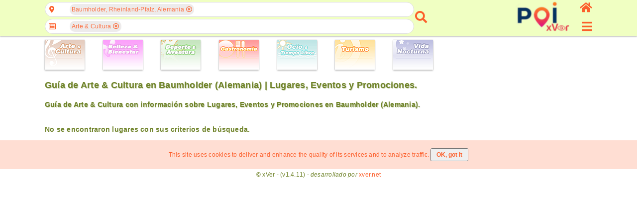

--- FILE ---
content_type: text/html; charset=UTF-8
request_url: https://poi.xver.net/es/?method=citySubtypes&type=133&city=2951950
body_size: 45880
content:
<!doctype html>
<html lang="es">
<head>
<!-- Google Tag Manager -->
<script>(function(w,d,s,l,i){w[l]=w[l]||[];w[l].push({'gtm.start':
new Date().getTime(),event:'gtm.js'});var f=d.getElementsByTagName(s)[0],
j=d.createElement(s),dl=l!='dataLayer'?'&l='+l:'';j.async=true;j.src=
'https://www.googletagmanager.com/gtm.js?id='+i+dl;f.parentNode.insertBefore(j,f);
})(window,document,'script','dataLayer','GTM-5S2K9T73');</script>
<!-- End Google Tag Manager -->
<meta http-equiv="Content-Type" content="text/html; charset=UTF-8" />
<meta name=viewport content="width=device-width, initial-scale=1" />
<title>Guía de Arte &amp; Cultura en Baumholder (Alemania) | Lugares, Eventos y Promociones.</title>
<meta name="description" content="Guía de Arte &amp; Cultura con información sobre Lugares, Eventos y Promociones en Baumholder (Alemania)." />
<meta name="keywords" content="Alemania, Baumholder, Arte &amp; Cultura, Guías, Lugares, Eventos, Promociones" />
<meta name="theme-color" content="#fd7041" />
<style>
html{margin:0;padding:0;color:#6e8228}body{margin:0;padding:0;font-family:Helvetica,Verdana,Arial,sans-serif;font-size:12px;color:#6e8228;letter-spacing:0.02em}a{text-decoration:none;color:#fc5f2b;outline:none}image{border:0}button{outline:none}.db{display:block}.dfx{display:-webkit-flex;display:flex}.dfxA{-webkit-flex-flow:row wrap;flex-flow:row wrap;justify-content:flex-start;align-items:flex-start}.dfxB{flex-flow:row nowrap;-webkit-flex-flow:row nowrap;justify-content:space-between;align-items:center}.dfxC{flex-flow:column nowrap;-webkit-flex-flow:column nowrap;justify-content:space-between;align-items:flex-start}.dfxD{-webkit-flex-flow:row wrap;flex-flow:row wrap;justify-content:flex-start;align-items:stretch}.dfxE{-webkit-flex-flow:row nowrap;flex-flow:row nowrap;justify-content:center;align-items:center}.dfxF{-webkit-flex-flow:row nowrap;flex-flow:row nowrap;justify-content:flex-start;align-items:center}.dfxG{flex-flow:column nowrap;-webkit-flex-flow:column nowrap;justify-content:flex-start;align-items:stretch}.dfxH{-webkit-flex-flow:row nowrap;flex-flow:row nowrap;justify-content:flex-end;align-items:center}.dfxI{-webkit-flex-flow:row nowrap;flex-flow:row nowrap;justify-content:flex-start;align-items:flex-end}.dfxJ{-webkit-flex-flow:row nowrap;flex-flow:row nowrap;justify-content:flex-start;align-items:flex-start}.dfxK{-webkit-flex-flow:row nowrap;flex-flow:row nowrap;justify-content:flex-start;align-items:stretch}.dfxL{-webkit-flex-flow:row wrap;flex-flow:row wrap;justify-content:space-around;align-items:stretch}.dfxM{flex-flow:column nowrap;-webkit-flex-flow:column nowrap;justify-content:space-between;align-items:center}.dfxN{flex-flow:row wrap;-webkit-flex-flow:row wrap;justify-content:space-between;align-items:stretch}.dfxO{flex-flow:column nowrap;-webkit-flex-flow:column nowrap;justify-content:space-between;align-items:flex-end}.dfxP{flex-flow:column nowrap;-webkit-flex-flow:column nowrap;justify-content:center;align-items:center}.dfxQ{flex-flow:row wrap;-webkit-flex-flow:row wrap;justify-content:space-evenly;align-items:flex-start}.fs{flex:1;-webkit-flex:1;-ms-flex:1}.dn{display:none!important}.vh{visibility:hidden}.di{display:inline-block}.bS{box-shadow:0 2px 2px rgba(32, 33, 36, 0.28)}.io{opacity:0.7}.tC{text-transform:capitalize}.mt{margin-top:6px}.mr{margin-right:6px}.srllB::-webkit-scrollbar{width:4px;height:4px}.srllB::-webkit-scrollbar-track{-webkit-box-shadow:inset 0 0 6px rgba(0, 0, 0, 0.3)}.srllB::-webkit-scrollbar-thumb{background-color:#fc5f2b;outline:1px solid #fc5f2b}.headerAppMenu{width:100%;position:fixed;z-index:100;min-width:320px;background-color:#f0ffc2;box-sizing:border-box;padding:0 4px 4px 4px}.headerAppMenu__sec2col{min-width:306px;max-width:1100px;margin-left:auto;margin-right:auto}.headerAppMenu__sec2col__lside{flex:2;-webkit-flex:2;-ms-flex:2;width:initial}.headerAppMenu__sec2col__cside{flex:2;-webkit-flex:2;-ms-flex:2;width:initial}.headerAppMenu__sec2col__rside{flex:0 0 24px;-webkit-flex:0 0 24px;-ms-flex:0 0 24px;width:initial;height:68px}.headerAppMenu__sec2col__rside__logo{color:#fc5f2b;font-size:25px;outline:none;font-weight:600;white-space:nowrap}.headerAppMenu__sec2col__rside__logo__text{margin-right:6px;display:none}.headerAppMenu__sec2col__rside__logo__image{font-size:22px}.headerAppMenu__sec2col__rside__user{font-size:24px;outline:none}#appMenuButton{color:#fc5f2b;outline:none;font-size:24px}.admErrorMsg{text-align:center;color:red;font-size:18px;background-color:#ffb9b9;display:block;width:100%;padding:10px;margin-bottom:6px;max-width:1100px;margin-left:auto;margin-right:auto;box-sizing:border-box;margin-top:6px;min-width:306px}.admSuccMsg{text-align:center;color:green;font-size:18px;background-color:#c0feba;display:block;width:100%;padding:10px;margin-bottom:6px;max-width:1100px;margin-left:auto;margin-right:auto;box-sizing:border-box;margin-top:6px;min-width:306px}.admErrorMsg:empty,.admSuccMsg:empty{display:none}.types{padding:80px 6px 0 6px;min-width:306px;max-width:1100px;margin-left:auto;margin-right:auto}.types__cbs__icon{box-sizing:border-box;height:60px;width:80px;display:inline-block;box-shadow:0 0 2px rgba(0, 0, 0, .14),0 2px 3px rgba(0, 0, 0, .28)}.types__cbs__icon:hover{box-shadow:none;border:1px solid #dddddd}main{height:100%;padding:6px 6px 0 6px;min-width:306px;max-width:1100px;margin-left:auto;margin-right:auto}main div.mc{display:-webkit-flex;display:flex;-webkit-flex-flow:row wrap;flex-flow:row wrap;justify-content:flex-start;align-items:flex-start}.sec2col{-webkit-flex-flow:column;flex-flow:column;justify-content:flex-start;align-items:flex-start}.sec2col__lside{width:100%}.sec2col__rside{width:100%}.sec2col__rside__header{padding-left:10px;box-shadow:0 1px 6px rgba(32, 33, 36, 0.28);margin:0 0 10px 0;background:#f0ffc2;font-size:16px;display:block;font-weight:500;color:#6e8228;height:30px;padding-left:10px;line-height:34px;text-shadow:0 1px 1px #6e8228}.cmdButton{margin-left:auto;margin-right:auto;display:block;padding:10px;border:1px solid #cccccc;outline:none;text-align:center;border-radius:19px;background-color:transparent;color:#fc5f2b;box-sizing:border-box;cursor:pointer}.cmdButton--disabled{background-color:#dddddd;color:#000000;cursor:initial}.cmdButtonSmall{font-size:16px}.notSpec{color:#bbbbbb;font-style:italic}.copyright{text-align:center;padding:4px 0}.cookiesBanner{text-align:center;color:#fc5f2b;background-color:#ff71423b;padding:10px 0}.cookiesBanner p{display:inline-block}.cookiesBanner input[type="button"]{padding:4px 10px;font-size:12px;text-transform:none}.templateHead{padding:6px 6px 0 6px;min-width:306px;max-width:1100px;margin-left:auto;margin-right:auto;text-shadow:1px 1px 1px #6e822870}h1.templateHead{font-size:18px}@media ( max-width : 600px){.types__lside{flex-flow:row wrap;-webkit-flex-flow:row wrap;justify-content:space-around}.types__lside__links{margin-bottom:6px;margin-right:6px}h1.templateHead{font-size:16px}h3.templateHead{font-size:12px}}@media ( min-width : 1000px){.sec2col{-webkit-flex-flow:row nowrap;flex-flow:row nowrap;justify-content:flex-start;align-items:flex-start}.sec2col__lside{flex:2;-webkit-flex:2;-ms-flex:2;width:initial}.sec2col__rside{flex:0 0 300px;-webkit-flex:0 0 300px;-ms-flex:0 0 300px;margin-left:20px;width:initial;margin-top:0}.headerAppMenu__sec2col__cside{flex:0 0 270px;-webkit-flex:0 0 270px;-ms-flex:0 0 270px;width:initial;align-items:flex-end;margin-left:20px}.headerAppMenu__sec2col__rside{flex:0 0 30px;-webkit-flex:0 0 30px;-ms-flex:0 0 30px;width:initial;align-items:flex-end;margin-left:10px}.headerAppMenu__sec2col__rside__logo__text{display:initial}}
</style>

<script>
if(typeof xver==='undefined') { var xver={Widgets: {}}; }
xver.Core={
	toggleCssClass: function(element, cssClassName, add){
		if(typeof element!=='object'){
			var element = document.getElementById(element);
		}
		if (element.classList) {
			if ( typeof cssClassName==='object'){
				for(var i=0; i<cssClassName.length; i++){
					if( add===null || (this.checkHasCssClass(element, cssClassName[i])===false && add===true) || (this.checkHasCssClass(element, cssClassName[i])!==false && add===false) ){
						element.classList.toggle(cssClassName[i]);
					}
				}
			}else{
				if( add===null || (this.checkHasCssClass(element, cssClassName)===false && add===true) || (this.checkHasCssClass(element, cssClassName)!==false && add===false) ){
					element.classList.toggle(cssClassName);
				}
			}
		} else {
		    // For IE9
		    var classes = element.className.split(" ");
		    if ( typeof cssClassName==='object'){
				for(var i=0; i<cssClassName.length; i++){
					if(this.checkHasCssClass(element, cssClassName[i])!==false){
						if(add===false  || add===null){
							var x = classes.indexOf(cssClassName[i]);
							classes.splice(x, 1);
						}
					}else{
						if(add===true || add===null){
							classes.push(cssClassName[i]);
							element.className=classes.join(" ");
						}
					}
				}
			}else{
				if(this.checkHasCssClass(element, cssClassName)!==false){
					if(add===false || add===null){
						var x = classes.indexOf(cssClassName);
						classes.splice(x, 1);
					}
				}else{
					if(add===true || add===null){
						classes.push(cssClassName);
						element.className=classes.join(" ");
					}
				}
			}
		}
	},
	checkHasCssClass: function(element, cssClassName){
		if(typeof element!=='object'){
			var element = document.getElementById(element);
		}
		return (' ' + element.className + ' ').indexOf(' ' + cssClassName+ ' ') > -1;
	},
	
	onReady: function(callback, args){
		if (document.readyState==="loading") {
			if (document.addEventListener) {
				document.addEventListener("DOMContentLoaded", function(){
					callback(args);
				});
			}
		} else {  // DOMContentLoaded already fired
			callback(args);
		}
	},
	addEventListener: function(obj, event, callback, options){
		if(typeof obj!=='object'){
			var obj = document.getElementById(obj);
		}
		if (obj.addEventListener) {
			obj.addEventListener(event, callback, options);
		}
	},
	removeEventListener: function(obj, event, callback, options){
		if(typeof obj!=='object'){
			var obj = document.getElementById(obj);
		}
		if (obj.removeEventListener) {
			obj.removeEventListener(event, callback, options);
		}
	},
	ajaxRequest: function(url, params, method, callback, timeout, type="json"){
		var xhr = new XMLHttpRequest();
		if (!xhr){ return null; }
        this.addEventListener(xhr, 'readystatechange', callback);
        xhr.open(method, url, true);
        if(typeof xhr.timeout !== 'undefined'){
			xhr.timeout = (typeof timeout !== 'undefined') ?  timeout : 2500;
		}
        if(type==="json"){
        	xhr.setRequestHeader('Content-Type', 'application/json');
		}else if(type==="urlencoded"){
			xhr.setRequestHeader('Content-Type', 'application/x-www-form-urlencoded;charset=UTF-8');
        }
		if(!(/^(GET|HEAD|OPTIONS)$/.test(method))){
			xhr.setRequestHeader('X-Requested-By', 'XMLHttpRequest');
		}
        try{
        	if(method==='GET'){ 
				xhr.send(null);
            }else{ 
				xhr.send(params); 
			}
			return xhr;
        }catch(error){
			return null;
		}
	},
	ajaxResponseStatus: function(e, formName){
		var overrideResponse=false;
		if(e.currentTarget.status===200 || e.currentTarget.status===400 || e.currentTarget.status===401){
			try {
				var json=JSON.parse(e.currentTarget.responseText);
				if(e.currentTarget.status===401 && json.errors.hasOwnProperty[formName+'_Results']!==true){
					overrideResponse=true;
				}
			} catch (e) {
				var json={}
				json.errors='No se pudo procesar la solicitud.';
				json.done=false;
			}
		}else{
			var json={}
			json.errors={};
			json.done=false;
			overrideResponse=true;
		}
		if(overrideResponse){
			if(e.currentTarget.status===401){
				json.errors='No autorizado';
			}else if(e.currentTarget.status===404){
				json.errors='Página no encontrada';
			}else if(e.currentTarget.status===405){
				json.errors='Método HTTP de la petición no válido';
			}else if(e.currentTarget.status===406){
				json.errors='El tipo de contenido de la solicitud HTTP no está permitido';
			}else if(e.currentTarget.status===500 ){
				json.errors='Ha ocurrido un error interno.';
			}else{
				json.errors='No se pudo procesar la solicitud.';
			}
		}
		return json;
	}
};
xver.Core.onReady(function(){
xver.Widgets.VenueSearch_1=Object.create(xver.Widgets.VenueSearch);
xver.Widgets.VenueSearch_1.instanceID='1';
xver.Widgets.VenueSearch_1.constructor({
										formName: "frm_geoSearch",
                                        formNameCountrySearch: "frm_countrySearch",
                                        formNameCitySearch: "frm_citySearch",
										jsCollator: "es-ES",
                                        countryID: "frm_countrySearch_country",
                                        cityID: "frm_citySearch_city",
                                        dirID: "frm_geoSearch_dirSearch"});

xver.Widgets.Input_FormInput_1=Object.create(xver.Widgets.Input_FormInput);
xver.Widgets.Input_FormInput_1.instanceID='1';
xver.Widgets.Input_FormInput_1.constructor({formName: "frm_geoSearch", inputID: "frm_countrySearch_country", parentWidget: xver.Widgets.VenueSearch_1});

xver.Widgets.Input_FormInput_2=Object.create(xver.Widgets.Input_FormInput);
xver.Widgets.Input_FormInput_2.instanceID='2';
xver.Widgets.Input_FormInput_2.constructor({formName: "frm_geoSearch", inputID: "frm_citySearch_city", parentWidget: xver.Widgets.VenueSearch_1});

xver.Widgets.Input_FormInput_3=Object.create(xver.Widgets.Input_FormInput);
xver.Widgets.Input_FormInput_3.instanceID='3';
xver.Widgets.Input_FormInput_3.constructor({formName: "frm_geoSearch", inputID: "frm_geoSearch_dirSearch", parentWidget: xver.Widgets.VenueSearch_1});

xver.Widgets.NavMenu_1=Object.create(xver.Widgets.NavMenu);
xver.Widgets.NavMenu_1.instanceID='1';
xver.Widgets.NavMenu_1.constructor({});

xver.Widgets.Map_VenueDetail_1=Object.create(xver.Widgets.Map_VenueDetail);
xver.Widgets.Map_VenueDetail_1.instanceID='1';
xver.Widgets.Map_VenueDetail_1.constructor({});

xver.Widgets.OverlayMain_1=Object.create(xver.Widgets.OverlayMain);
xver.Widgets.OverlayMain_1.instanceID='1';
xver.Widgets.OverlayMain_1.constructor({});

 });

</script>

<link rel="stylesheet" href="/static/css/es/c7045047a14b99df2a8b4fe52169ae5fc06c3cb4.css" />
<script src="/static/js/es/de0d3d5ba2faa086d4bca62d2039afc26c7193bc.js" defer></script>
</head>
<body>
<!-- Google Tag Manager (noscript) -->
<noscript><iframe src="https://www.googletagmanager.com/ns.html?id=GTM-5S2K9T73"
height="0" width="0" style="display:none;visibility:hidden"></iframe></noscript>
<!-- End Google Tag Manager (noscript) -->
<header class="headerAppMenu bS">
	<div class="dfx dfxF headerAppMenu__sec2col">
		<div class="headerAppMenu__sec2col__lside">
		<nav class="search dfx dfxF">
	<div class="search__container dfx dfxC">
		<form method="get" action="https://poi.xver.net/es/?method=principal" id="frm_geoSearch" name="frm_geoSearch" target="_self" class="form--search">
    	<input type="hidden" id="method" name="method" value="venueSearch" form="frm_geoSearch" />			<div class="search__container__field dfx dfxE">
				<a href="javascript:void(0)" id="posIcon" class="search__container__field__icon fas fa-map-marker-alt"></a>
				<div id="posTags" class="search__container__field__tags dfx dfxJ">
					<a href="javascript:void(0)" class="search__container__field__tags__icon vh fas fa-angle-left" data-scroll="left"></a>
					<div class="search__container__field__tags__container dfx dfxF srllB" data-default="Elige mínimo una localización geográfica">
                   	<div class="search__container__field__tags__container__tag" data-itemid="2921044-2951950">Baumholder, Rheinland-Pfalz, Alemania<a href="javascript:void(0)" class="iconCloseSmall far fa-times-circle"></a></div>                   	</div>
					<a href="javascript:void(0)" class="search__container__field__tags__icon vh fas fa-angle-right" data-scroll="right"></a>
				</div>
			</div>
			<div id="posAutocomplete" class="search__container__field__autocomplete dn">
				<div class="search__container__field__autocomplete__filter">
					<div class="search__container__field__autocomplete__filter__geo">
    					<a href="javascript:void(0)" id="cmdGetDeviceLocation" class="cmdButton"><span class="fas fa-map-pin">&nbsp;</span>Obtener geolocalización del dispositivo.</a>
    				</div>
					<div class="frmFieldContainer">
	    <div class="fas fa-keyboard input__icon--style2"></div>
    <a href="javascript:void(0)" class="fas fa-times vh input__clear--style2"></a>
    <input type="text" name="frm_countrySearch_country" id="frm_countrySearch_country" value="" class="input--style2" form="frm_geoSearch" autocomplete="something-new" placeholder="Pa&iacute;s" />
    <div id="frm_countrySearch_country_Msg" class="formFieldMsg"></div>
</div><div class="frmFieldContainer">
	    <div class="fas fa-keyboard input__icon--style2"></div>
    <a href="javascript:void(0)" class="fas fa-times vh input__clear--style2"></a>
    <input type="text" name="frm_citySearch_city" id="frm_citySearch_city" value="" class="input--style2" form="frm_geoSearch" autocomplete="something-new" placeholder="Ciudad" disabled />
    <div id="frm_citySearch_city_Msg" class="formFieldMsg"></div>
</div>				</div>
				<div id="posSearchContainer" class="search__container__field__autocomplete__container srllB dn">
					<div class="search__container__field__autocomplete__container__searchResults"></div>
					<div class="search__container__field__autocomplete__container__searchError"></div>
				</div>
				<div id="posNoResults" class="search__container__field__autocomplete__noResults dn">No hay resultados para su búsqueda.</div>
			</div>
			<div class="search__container__field dfx dfxE">
				<a href="javascript:void(0)" id="dirIcon" class="search__container__field__icon far fa-list-alt"></a>
				<div id="dirTags" class="search__container__field__tags dfx dfxJ">
					<a href="javascript:void(0)" class="search__container__field__tags__icon vh fas fa-angle-left" data-scroll="left"></a>
					<div class="search__container__field__tags__container dfx dfxF srllB" data-default="Selecciona las categorías deseadas">
                   	<div class="search__container__field__tags__container__tag" data-itemid="133-0">Arte &amp; Cultura<a href="javascript:void(0)" class="iconCloseSmall far fa-times-circle"></a></div>                   	</div>
					<a href="javascript:void(0)" class="search__container__field__tags__icon vh fas fa-angle-right" data-scroll="right"></a>
				</div>
			</div>
			<div id="dirAutocomplete" class="search__container__field__autocomplete dn">
				<div class="search__container__field__autocomplete__filter">
					<div class="frmFieldContainer">
	    <div class="fas fa-keyboard input__icon--style2"></div>
    <a href="javascript:void(0)" class="fas fa-times vh input__clear--style2"></a>
    <input type="text" name="frm_geoSearch_dirSearch" id="frm_geoSearch_dirSearch" value="" class="input--style2" form="frm_geoSearch" autocomplete="off" placeholder="Escribe en este campo para filtrar entradas en la lista" />
    <div id="frm_geoSearch_dirSearch_Msg" class="formFieldMsg"></div>
</div>				</div>
				<div class="search__container__field__autocomplete__container srllB">
    			<div class="search__container__field__autocomplete__container__heading dfx dfxJ"><a href="javascript:void(0)" class="search__container__field__autocomplete__container__heading__icon fas fa-caret-right"></a><a class="search__container__field__autocomplete__container__heading__text search__container__field__autocomplete__container--iSel" data-itemid="133-0" data-itemname="Arte &amp; Cultura">Arte &amp; Cultura</a></div><div class="search__container__field__autocomplete__container__content srllB dn"><a class="search__container__field__autocomplete__container__content__item search__container__field__autocomplete__container--iSel" data-itemid="133-58" data-itemname="Bibliotecas - Arte &amp; Cultura">Bibliotecas</a><a class="search__container__field__autocomplete__container__content__item search__container__field__autocomplete__container--iSel" data-itemid="133-33" data-itemname="Cabarets - Arte &amp; Cultura">Cabarets</a><a class="search__container__field__autocomplete__container__content__item search__container__field__autocomplete__container--iSel" data-itemid="133-27" data-itemname="Centros Culturales - Arte &amp; Cultura">Centros Culturales</a><a class="search__container__field__autocomplete__container__content__item search__container__field__autocomplete__container--iSel" data-itemid="133-125" data-itemname="Centros de conferencias - Arte &amp; Cultura">Centros de conferencias</a><a class="search__container__field__autocomplete__container__content__item search__container__field__autocomplete__container--iSel" data-itemid="133-70" data-itemname="Escuelas de arte &amp; diseño - Arte &amp; Cultura">Escuelas de arte &amp; diseño</a><a class="search__container__field__autocomplete__container__content__item search__container__field__autocomplete__container--iSel" data-itemid="133-69" data-itemname="Escuelas de baile - Arte &amp; Cultura">Escuelas de baile</a><a class="search__container__field__autocomplete__container__content__item search__container__field__autocomplete__container--iSel" data-itemid="133-68" data-itemname="Escuelas de música - Arte &amp; Cultura">Escuelas de música</a><a class="search__container__field__autocomplete__container__content__item search__container__field__autocomplete__container--iSel" data-itemid="133-72" data-itemname="Ferias, exposiciones y exhibiciones - Arte &amp; Cultura">Ferias, exposiciones y exhibiciones</a><a class="search__container__field__autocomplete__container__content__item search__container__field__autocomplete__container--iSel" data-itemid="133-28" data-itemname="Galerías - Arte &amp; Cultura">Galerías</a><a class="search__container__field__autocomplete__container__content__item search__container__field__autocomplete__container--iSel" data-itemid="133-43" data-itemname="Institutos - Arte &amp; Cultura">Institutos</a><a class="search__container__field__autocomplete__container__content__item search__container__field__autocomplete__container--iSel" data-itemid="133-7" data-itemname="Museos - Arte &amp; Cultura">Museos</a><a class="search__container__field__autocomplete__container__content__item search__container__field__autocomplete__container--iSel" data-itemid="133-19" data-itemname="Operas - Arte &amp; Cultura">Operas</a><a class="search__container__field__autocomplete__container__content__item search__container__field__autocomplete__container--iSel" data-itemid="133-45" data-itemname="Polytecnica - Arte &amp; Cultura">Polytecnica</a><a class="search__container__field__autocomplete__container__content__item search__container__field__autocomplete__container--iSel" data-itemid="133-8" data-itemname="Teatros - Arte &amp; Cultura">Teatros</a><a class="search__container__field__autocomplete__container__content__item search__container__field__autocomplete__container--iSel" data-itemid="133-44" data-itemname="Universidades - Arte &amp; Cultura">Universidades</a></div><div class="search__container__field__autocomplete__container__heading dfx dfxJ"><a href="javascript:void(0)" class="search__container__field__autocomplete__container__heading__icon fas fa-caret-right"></a><a class="search__container__field__autocomplete__container__heading__text" data-itemid="136-0" data-itemname="Belleza y bienestar">Belleza y bienestar</a></div><div class="search__container__field__autocomplete__container__content srllB dn"><a class="search__container__field__autocomplete__container__content__item" data-itemid="136-111" data-itemname="Balnearios y baños termales - Belleza y bienestar">Balnearios y baños termales</a><a class="search__container__field__autocomplete__container__content__item" data-itemid="136-119" data-itemname="Bronceado - Belleza y bienestar">Bronceado</a><a class="search__container__field__autocomplete__container__content__item" data-itemid="136-123" data-itemname="Centros anti-estrés - Belleza y bienestar">Centros anti-estrés</a><a class="search__container__field__autocomplete__container__content__item" data-itemid="136-106" data-itemname="Centros de belleza &amp; salud - Belleza y bienestar">Centros de belleza &amp; salud</a><a class="search__container__field__autocomplete__container__content__item" data-itemid="136-115" data-itemname="Cosmetica - Belleza y bienestar">Cosmetica</a><a class="search__container__field__autocomplete__container__content__item" data-itemid="136-113" data-itemname="Fisioterapia - Belleza y bienestar">Fisioterapia</a><a class="search__container__field__autocomplete__container__content__item" data-itemid="136-116" data-itemname="Manicura - Belleza y bienestar">Manicura</a><a class="search__container__field__autocomplete__container__content__item" data-itemid="136-112" data-itemname="Masajes - Belleza y bienestar">Masajes</a><a class="search__container__field__autocomplete__container__content__item" data-itemid="136-114" data-itemname="Medicina alternativa - Belleza y bienestar">Medicina alternativa</a><a class="search__container__field__autocomplete__container__content__item" data-itemid="136-117" data-itemname="Pedicura - Belleza y bienestar">Pedicura</a><a class="search__container__field__autocomplete__container__content__item" data-itemid="136-120" data-itemname="Peluquería y cuidado del cabello - Belleza y bienestar">Peluquería y cuidado del cabello</a><a class="search__container__field__autocomplete__container__content__item" data-itemid="136-118" data-itemname="Saunas - Belleza y bienestar">Saunas</a></div><div class="search__container__field__autocomplete__container__heading dfx dfxJ"><a href="javascript:void(0)" class="search__container__field__autocomplete__container__heading__icon fas fa-caret-right"></a><a class="search__container__field__autocomplete__container__heading__text" data-itemid="131-0" data-itemname="Deportes &amp; Aventura">Deportes &amp; Aventura</a></div><div class="search__container__field__autocomplete__container__content srllB dn"><a class="search__container__field__autocomplete__container__content__item" data-itemid="131-96" data-itemname="Ala-delta - Deportes &amp; Aventura">Ala-delta</a><a class="search__container__field__autocomplete__container__content__item" data-itemid="131-122" data-itemname="Buggies - Deportes &amp; Aventura">Buggies</a><a class="search__container__field__autocomplete__container__content__item" data-itemid="131-126" data-itemname="Ciclismo de montaña - Deportes &amp; Aventura">Ciclismo de montaña</a><a class="search__container__field__autocomplete__container__content__item" data-itemid="131-32" data-itemname="Circuitos de Carreras - Deportes &amp; Aventura">Circuitos de Carreras</a><a class="search__container__field__autocomplete__container__content__item" data-itemid="131-95" data-itemname="Equitación - Deportes &amp; Aventura">Equitación</a><a class="search__container__field__autocomplete__container__content__item" data-itemid="131-127" data-itemname="Escaladas y vías ferratas - Deportes &amp; Aventura">Escaladas y vías ferratas</a><a class="search__container__field__autocomplete__container__content__item" data-itemid="131-129" data-itemname="Escuelas de Pilotaje y Conducción - Deportes &amp; Aventura">Escuelas de Pilotaje y Conducción</a><a class="search__container__field__autocomplete__container__content__item" data-itemid="131-100" data-itemname="Espeleología - Deportes &amp; Aventura">Espeleología</a><a class="search__container__field__autocomplete__container__content__item" data-itemid="131-101" data-itemname="Esquí acuático - Deportes &amp; Aventura">Esquí acuático</a><a class="search__container__field__autocomplete__container__content__item" data-itemid="131-37" data-itemname="Estadios - Deportes &amp; Aventura">Estadios</a><a class="search__container__field__autocomplete__container__content__item" data-itemid="131-12" data-itemname="Gimnasios - Deportes &amp; Aventura">Gimnasios</a><a class="search__container__field__autocomplete__container__content__item" data-itemid="131-110" data-itemname="Golf - Deportes &amp; Aventura">Golf</a><a class="search__container__field__autocomplete__container__content__item" data-itemid="131-71" data-itemname="Karting - Deportes &amp; Aventura">Karting</a><a class="search__container__field__autocomplete__container__content__item" data-itemid="131-102" data-itemname="Motos acuáticas - Deportes &amp; Aventura">Motos acuáticas</a><a class="search__container__field__autocomplete__container__content__item" data-itemid="131-87" data-itemname="Paintball - Deportes &amp; Aventura">Paintball</a><a class="search__container__field__autocomplete__container__content__item" data-itemid="131-93" data-itemname="Paracaidismo - Deportes &amp; Aventura">Paracaidismo</a><a class="search__container__field__autocomplete__container__content__item" data-itemid="131-94" data-itemname="Parapente - Deportes &amp; Aventura">Parapente</a><a class="search__container__field__autocomplete__container__content__item" data-itemid="131-13" data-itemname="Polideportivos - Deportes &amp; Aventura">Polideportivos</a><a class="search__container__field__autocomplete__container__content__item" data-itemid="131-83" data-itemname="Quads - Deportes &amp; Aventura">Quads</a><a class="search__container__field__autocomplete__container__content__item" data-itemid="131-60" data-itemname="Rafting - Deportes &amp; Aventura">Rafting</a><a class="search__container__field__autocomplete__container__content__item" data-itemid="131-92" data-itemname="Senderismo - Deportes &amp; Aventura">Senderismo</a><a class="search__container__field__autocomplete__container__content__item" data-itemid="131-91" data-itemname="Submarinismo - Deportes &amp; Aventura">Submarinismo</a><a class="search__container__field__autocomplete__container__content__item" data-itemid="131-82" data-itemname="Surf - Deportes &amp; Aventura">Surf</a><a class="search__container__field__autocomplete__container__content__item" data-itemid="131-99" data-itemname="Tiro con arco - Deportes &amp; Aventura">Tiro con arco</a><a class="search__container__field__autocomplete__container__content__item" data-itemid="131-84" data-itemname="Windsurf - Deportes &amp; Aventura">Windsurf</a></div><div class="search__container__field__autocomplete__container__heading dfx dfxJ"><a href="javascript:void(0)" class="search__container__field__autocomplete__container__heading__icon fas fa-caret-right"></a><a class="search__container__field__autocomplete__container__heading__text" data-itemid="135-0" data-itemname="Gastronomía">Gastronomía</a></div><div class="search__container__field__autocomplete__container__content srllB dn"><a class="search__container__field__autocomplete__container__content__item" data-itemid="135-30" data-itemname="Bares - Gastronomía">Bares</a><a class="search__container__field__autocomplete__container__content__item" data-itemid="135-62" data-itemname="Bodegas &amp; Viñedos - Gastronomía">Bodegas &amp; Viñedos</a><a class="search__container__field__autocomplete__container__content__item" data-itemid="135-6" data-itemname="Cafés - Gastronomía">Cafés</a><a class="search__container__field__autocomplete__container__content__item" data-itemid="135-39" data-itemname="Cervecerías - Gastronomía">Cervecerías</a><a class="search__container__field__autocomplete__container__content__item" data-itemid="135-29" data-itemname="Chiringuitos - Gastronomía">Chiringuitos</a><a class="search__container__field__autocomplete__container__content__item" data-itemid="135-38" data-itemname="Heladerías - Gastronomía">Heladerías</a><a class="search__container__field__autocomplete__container__content__item" data-itemid="135-2" data-itemname="Restaurantes - Gastronomía">Restaurantes</a><a class="search__container__field__autocomplete__container__content__item" data-itemid="135-63" data-itemname="Salones de Té - Gastronomía">Salones de Té</a></div><div class="search__container__field__autocomplete__container__heading dfx dfxJ"><a href="javascript:void(0)" class="search__container__field__autocomplete__container__heading__icon fas fa-caret-right"></a><a class="search__container__field__autocomplete__container__heading__text" data-itemid="134-0" data-itemname="Tiempo libre">Tiempo libre</a></div><div class="search__container__field__autocomplete__container__content srllB dn"><a class="search__container__field__autocomplete__container__content__item" data-itemid="134-88" data-itemname="Alquiler de embarcaciones &amp; yates - Tiempo libre">Alquiler de embarcaciones &amp; yates</a><a class="search__container__field__autocomplete__container__content__item" data-itemid="134-86" data-itemname="Alquiler de vehículos de lujo - Tiempo libre">Alquiler de vehículos de lujo</a><a class="search__container__field__autocomplete__container__content__item" data-itemid="134-36" data-itemname="Aquarios - Tiempo libre">Aquarios</a><a class="search__container__field__autocomplete__container__content__item" data-itemid="134-15" data-itemname="Casinos - Tiempo libre">Casinos</a><a class="search__container__field__autocomplete__container__content__item" data-itemid="134-18" data-itemname="Cines - Tiempo libre">Cines</a><a class="search__container__field__autocomplete__container__content__item" data-itemid="134-108" data-itemname="Juegos Laser - Tiempo libre">Juegos Laser</a><a class="search__container__field__autocomplete__container__content__item" data-itemid="134-9" data-itemname="Musicales - Tiempo libre">Musicales</a><a class="search__container__field__autocomplete__container__content__item" data-itemid="134-10" data-itemname="Parques - Tiempo libre">Parques</a><a class="search__container__field__autocomplete__container__content__item" data-itemid="134-103" data-itemname="Parques acuáticos - Tiempo libre">Parques acuáticos</a><a class="search__container__field__autocomplete__container__content__item" data-itemid="134-24" data-itemname="Parques de Atracciones - Tiempo libre">Parques de Atracciones</a><a class="search__container__field__autocomplete__container__content__item" data-itemid="134-35" data-itemname="Piscinas y Saunas - Tiempo libre">Piscinas y Saunas</a><a class="search__container__field__autocomplete__container__content__item" data-itemid="134-53" data-itemname="Playas - Tiempo libre">Playas</a><a class="search__container__field__autocomplete__container__content__item" data-itemid="134-5" data-itemname="Salas de Conciertos - Tiempo libre">Salas de Conciertos</a><a class="search__container__field__autocomplete__container__content__item" data-itemid="134-16" data-itemname="Video Clubes - Tiempo libre">Video Clubes</a><a class="search__container__field__autocomplete__container__content__item" data-itemid="134-98" data-itemname="Vuelos en avioneta - Tiempo libre">Vuelos en avioneta</a><a class="search__container__field__autocomplete__container__content__item" data-itemid="134-90" data-itemname="Vuelos en globo - Tiempo libre">Vuelos en globo</a><a class="search__container__field__autocomplete__container__content__item" data-itemid="134-89" data-itemname="Vuelos en helicóptero - Tiempo libre">Vuelos en helicóptero</a><a class="search__container__field__autocomplete__container__content__item" data-itemid="134-97" data-itemname="Vuelos en ultraligero - Tiempo libre">Vuelos en ultraligero</a><a class="search__container__field__autocomplete__container__content__item" data-itemid="134-17" data-itemname="Zoos - Tiempo libre">Zoos</a></div><div class="search__container__field__autocomplete__container__heading dfx dfxJ"><a href="javascript:void(0)" class="search__container__field__autocomplete__container__heading__icon fas fa-caret-right"></a><a class="search__container__field__autocomplete__container__heading__text" data-itemid="132-0" data-itemname="Turismo">Turismo</a></div><div class="search__container__field__autocomplete__container__content srllB dn"><a class="search__container__field__autocomplete__container__content__item" data-itemid="132-54" data-itemname="Apartamentos turísticos - Turismo">Apartamentos turísticos</a><a class="search__container__field__autocomplete__container__content__item" data-itemid="132-59" data-itemname="Campings - Turismo">Campings</a><a class="search__container__field__autocomplete__container__content__item" data-itemid="132-56" data-itemname="Casas de vacaciones - Turismo">Casas de vacaciones</a><a class="search__container__field__autocomplete__container__content__item" data-itemid="132-51" data-itemname="Castillos &amp; Palacios - Turismo">Castillos &amp; Palacios</a><a class="search__container__field__autocomplete__container__content__item" data-itemid="132-48" data-itemname="Catedrales e Iglesias - Turismo">Catedrales e Iglesias</a><a class="search__container__field__autocomplete__container__content__item" data-itemid="132-57" data-itemname="Chalets - Turismo">Chalets</a><a class="search__container__field__autocomplete__container__content__item" data-itemid="132-67" data-itemname="Embajadas &amp; Consulados - Turismo">Embajadas &amp; Consulados</a><a class="search__container__field__autocomplete__container__content__item" data-itemid="132-50" data-itemname="Estatuas - Turismo">Estatuas</a><a class="search__container__field__autocomplete__container__content__item" data-itemid="132-52" data-itemname="Fuentes - Turismo">Fuentes</a><a class="search__container__field__autocomplete__container__content__item" data-itemid="132-124" data-itemname="Hostales - Turismo">Hostales</a><a class="search__container__field__autocomplete__container__content__item" data-itemid="132-55" data-itemname="Hoteles - Turismo">Hoteles</a><a class="search__container__field__autocomplete__container__content__item" data-itemid="132-11" data-itemname="Monumentos - Turismo">Monumentos</a><a class="search__container__field__autocomplete__container__content__item" data-itemid="132-21" data-itemname="Plazas - Turismo">Plazas</a><a class="search__container__field__autocomplete__container__content__item" data-itemid="132-49" data-itemname="Puertos - Turismo">Puertos</a><a class="search__container__field__autocomplete__container__content__item" data-itemid="132-64" data-itemname="Puntos de información turística - Turismo">Puntos de información turística</a><a class="search__container__field__autocomplete__container__content__item" data-itemid="132-77" data-itemname="Rascacielos - Turismo">Rascacielos</a><a class="search__container__field__autocomplete__container__content__item" data-itemid="132-76" data-itemname="Vehículos de alquiler - Turismo">Vehículos de alquiler</a></div><div class="search__container__field__autocomplete__container__heading dfx dfxJ"><a href="javascript:void(0)" class="search__container__field__autocomplete__container__heading__icon fas fa-caret-right"></a><a class="search__container__field__autocomplete__container__heading__text" data-itemid="130-0" data-itemname="Vida nocturna">Vida nocturna</a></div><div class="search__container__field__autocomplete__container__content srllB dn"><a class="search__container__field__autocomplete__container__content__item" data-itemid="130-1" data-itemname="Bares de copas &amp; Pubs - Vida nocturna">Bares de copas &amp; Pubs</a><a class="search__container__field__autocomplete__container__content__item" data-itemid="130-25" data-itemname="Cervecerías al aire libre - Vida nocturna">Cervecerías al aire libre</a><a class="search__container__field__autocomplete__container__content__item" data-itemid="130-3" data-itemname="Clubes - Vida nocturna">Clubes</a><a class="search__container__field__autocomplete__container__content__item" data-itemid="130-22" data-itemname="Coctelerías - Vida nocturna">Coctelerías</a><a class="search__container__field__autocomplete__container__content__item" data-itemid="130-4" data-itemname="Discotecas - Vida nocturna">Discotecas</a><a class="search__container__field__autocomplete__container__content__item" data-itemid="130-26" data-itemname="Lounges - Vida nocturna">Lounges</a></div>				</div>
				<div class="search__container__field__autocomplete__noResults dn">No hay resultados para su búsqueda.</div>
			</div>
			<input type="hidden" id="frm_geoSearch_sv" name="frm_geoSearch_sv" value="%7B%22pos%22%3A%5B%7B%22id%22%3A%222921044-2951950%22%2C%22name%22%3A%22Baumholder%2C+Rheinland-Pfalz%2C+Alemania%22%7D%5D%2C%22dir%22%3A%5B%7B%22id%22%3A%22133-0%22%2C%22name%22%3A%22Arte+%26amp%3B+Cultura%22%7D%5D%7D" form="frm_geoSearch" />
		</form>
	</div>
	<a href="javascript:void(0)" id="searchCmd" class="fas fa-search"></a>
</nav>		</div>
		<div class="headerAppMenu__sec2col__cside dfx dfxM">
			<a href="https://poi.xver.net/es/?method=principal" class="headerAppMenu__sec2col__rside__logo__text"><img src="/static/images/logo_small.png" height="60px" alt="POI xVer" /></a>
		</div>
		<div class="headerAppMenu__sec2col__rside dfx dfxM">
			<a href="https://poi.xver.net/es/?method=principal" class="headerAppMenu__sec2col__rside__logo"><span class="headerAppMenu__sec2col__rside__logo__image fas fa-home"></span></a>
			<a href="javascript:void(0)" id="appMenuButton"><span class="fas fa-bars"></span></a>
		</div>
	</div>
</header>
<nav id="sideMenu" class="sideMenu dn">
	<div class="sideMenu__top">
	<img src="/static/images/app_image_192.png" class="sideMenu__top__image" />
	</div>
	<div class="sideMenu__content">
		<div class="sideMenu__content__logout">
			<a href="https://poi.xver.net/es/Account/Auth/?method=login">Conectarse</a>
			(<a href="https://poi.xver.net/es/Account/Auth/?method=accountCreate">¡Regístrate ahora!</a>)
		</div>
		<a href="https://poi.xver.net/es/Account/Venue/Add/?method=add" class="sideMenu__content__item">Añadir lugar</a>
		<a href="https://poi.xver.net/es/Account/?method=contact" class="sideMenu__content__item">Contáctanos</a>
	</div>
	<div class="sideMenu_bot">
		Cambiar idioma:
		<a href="https://poi.xver.net/es/?method=citySubtypes&type=133&city=2951950" class="sideMenu_bot__iconFlag iconFlags_es" title="castellano"></a><a href="https://poi.xver.net/ca/?method=citySubtypes&type=133&city=2951950" class="sideMenu_bot__iconFlag iconFlags_cat" title="català"></a><a href="https://poi.xver.net/en/?method=citySubtypes&type=133&city=2951950" class="sideMenu_bot__iconFlag iconFlags_en" title="english"></a><a href="https://poi.xver.net/de/?method=citySubtypes&type=133&city=2951950" class="sideMenu_bot__iconFlag iconFlags_de" title="deutsch"></a> 
	</div>
</nav>
<div class="sideMenu__bg dn"></div>
<div class="dfx sec2col types">
	<div class="sec2col__lside dfx dfxB types__lside">
<a href="https://poi.xver.net/es/?method=citySubtypes&type=133&city=2951950" class="types__lside__links"><span class="types__cbs__icon iconCat80_es_133" title="Arte &amp; Cultura"></span></a><a href="https://poi.xver.net/es/?method=citySubtypes&type=136&city=2951950" class="types__lside__links"><span class="types__cbs__icon iconCat80_es_136" title="Belleza y bienestar"></span></a><a href="https://poi.xver.net/es/?method=citySubtypes&type=131&city=2951950" class="types__lside__links"><span class="types__cbs__icon iconCat80_es_131" title="Deportes & Aventura"></span></a><a href="https://poi.xver.net/es/?method=citySubtypes&type=135&city=2951950" class="types__lside__links"><span class="types__cbs__icon iconCat80_es_135" title="Gastronomía"></span></a><a href="https://poi.xver.net/es/?method=citySubtypes&type=134&city=2951950" class="types__lside__links"><span class="types__cbs__icon iconCat80_es_134" title="Tiempo libre"></span></a><a href="https://poi.xver.net/es/?method=citySubtypes&type=132&city=2951950" class="types__lside__links"><span class="types__cbs__icon iconCat80_es_132" title="Turismo"></span></a><a href="https://poi.xver.net/es/?method=citySubtypes&type=130&city=2951950" class="types__lside__links"><span class="types__cbs__icon iconCat80_es_130" title="Vida nocturna"></span></a>	</div>
	<div class="sec2col__rside"></div>
</div>
<div class="admErrorMsg"></div>
<div class="admSuccMsg"></div>
<h1 class="templateHead">Guía de Arte &amp; Cultura en Baumholder (Alemania) | Lugares, Eventos y Promociones.</h1>
<h3 class="templateHead">Guía de Arte &amp; Cultura con información sobre Lugares, Eventos y Promociones en Baumholder (Alemania).</h3>
<main class="dfx sec2col">
<section class="sec2col__lside">
<h3>No se encontraron lugares con sus criterios de búsqueda.</h3></section>
<aside class="sec2col__rside">
</aside>
<div id="overlayMap__bg" class="dfx dfxE dn">
	<div id="overlayMap__container">
    	<div class="overlayMap__container__close"><a href="javascript:void(0)" id="overlayMap__container__close__link">cerrar <span class="closeX">X</span></a></div>
    	<div id="overlayMap__container__content">
    		<div id="gmapVenue"></div>
        	<div id="gmapsvVenue"></div>
    	</div>
	</div>
</div></main>
<div id="overlayMain__bg" class="dfx dfxE dn">
	<div class="overlayMain__container">
		<div class="overlayMain__close"><a href="javascript:void(0)" id="overlayMain__close">cerrar <span class="closeX">X</span></a></div>
		<div id="overlayMain__body"></div>
	</div>
</div><div id="cookiesBanner" class="cookiesBanner dn">
	<p>This site uses cookies to deliver and enhance the quality of its services and to analyze traffic.</p>
	<input type="button" id="acceptConsent" value="OK, got it" />
</div>
<div class="copyright">&copy; xVer  - (v1.4.11) - <i>desarrollado por</i> <a href="https://www.xver.net" target="blank">xver.net</a></div>
<div class="odg"></div>
</body>
</html>